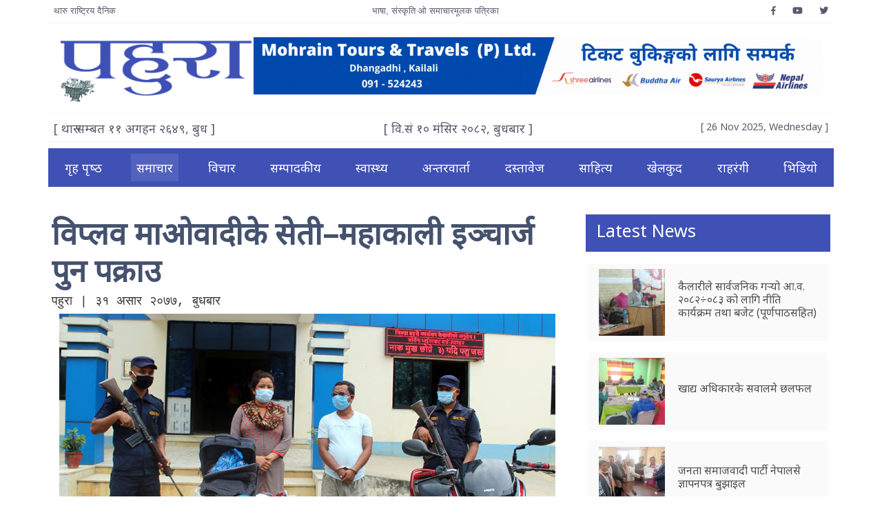

--- FILE ---
content_type: text/html; charset=UTF-8
request_url: https://pahura.com/2020/07/7676/
body_size: 12624
content:
 
<!DOCTYPE html>
<html lang="en-US">

<head>
    <!-- Required meta tags always come first -->
    <meta charset="UTF-8">
    <meta name="viewport" content="width=device-width, initial-scale=1, shrink-to-fit=no">
    <meta http-equiv="x-ua-compatible" content="ie=edge">
	<meta name="google-site-verification" content="MQEGLQZhB1FzqlKIuw4klx4thterwT9738d2X4MDURw" />
    <title>
        Pahura Daily |
        विप्लव माओवादीके सेती–महाकाली इञ्चार्ज पुन पक्राउ - Pahura Daily    </title>
    <meta name='robots' content='index, follow, max-image-preview:large, max-snippet:-1, max-video-preview:-1' />
	<style>img:is([sizes="auto" i], [sizes^="auto," i]) { contain-intrinsic-size: 3000px 1500px }</style>
	
<!-- Social Warfare v4.5.6 https://warfareplugins.com - BEGINNING OF OUTPUT -->
<style>
	@font-face {
		font-family: "sw-icon-font";
		src:url("https://pahura.com/wp-content/plugins/social-warfare/assets/fonts/sw-icon-font.eot?ver=4.5.6");
		src:url("https://pahura.com/wp-content/plugins/social-warfare/assets/fonts/sw-icon-font.eot?ver=4.5.6#iefix") format("embedded-opentype"),
		url("https://pahura.com/wp-content/plugins/social-warfare/assets/fonts/sw-icon-font.woff?ver=4.5.6") format("woff"),
		url("https://pahura.com/wp-content/plugins/social-warfare/assets/fonts/sw-icon-font.ttf?ver=4.5.6") format("truetype"),
		url("https://pahura.com/wp-content/plugins/social-warfare/assets/fonts/sw-icon-font.svg?ver=4.5.6#1445203416") format("svg");
		font-weight: normal;
		font-style: normal;
		font-display:block;
	}
</style>
<!-- Social Warfare v4.5.6 https://warfareplugins.com - END OF OUTPUT -->


	<!-- This site is optimized with the Yoast SEO plugin v26.4 - https://yoast.com/wordpress/plugins/seo/ -->
	<link rel="canonical" href="https://pahura.com/2020/07/7676/" />
	<meta property="og:locale" content="en_US" />
	<meta property="og:type" content="article" />
	<meta property="og:title" content="विप्लव माओवादीके सेती–महाकाली इञ्चार्ज पुन पक्राउ - Pahura Daily" />
	<meta property="og:description" content="पहुरा समाचारदाताधनगढी, ३१ असार । विप्लव नेतृत्वके नेपाल कम्युनिष्ट पार्टीके सेती–महाकाली इञ्चार्ज ओमप्रकाश पुन पक्राउ परल बाटै । पार्टीके एक विद्यार्थी नेताके अनुसार पुनहे धनगढी अनसपाससे प्रहरी पक्राउ करल हो । विद्यार्थी नेताके अनुसार पुनहे प्रहरी कुछ दिनसे पिछा करटेहे । पुनसंगे अनेम संघके नेतृ पुर्णिमा धामी फेन पक्राउ परल बिप्लव निकट विद्यार्थी नेता जानकारी [&hellip;]" />
	<meta property="og:url" content="https://pahura.com/2020/07/7676/" />
	<meta property="og:site_name" content="Pahura Daily" />
	<meta property="article:publisher" content="https://www.facebook.com/Pahura-Tharu-Daily-%e0%a4%aa%e0%a4%b9%e0%a5%81%e0%a4%b0%e0%a4%be-%e0%a4%a5%e0%a4%be%e0%a4%b0%e0%a5%81-%e0%a4%a6%e0%a5%88%e0%a4%a8%e0%a4%bf%e0%a4%95-662007364274223/" />
	<meta property="article:published_time" content="2020-07-15T06:00:22+00:00" />
	<meta property="article:modified_time" content="2020-07-15T06:35:11+00:00" />
	<meta property="og:image" content="https://pahura.com/wp-content/uploads/2020/07/Umprakash-pun.jpg" />
	<meta property="og:image:width" content="720" />
	<meta property="og:image:height" content="396" />
	<meta property="og:image:type" content="image/jpeg" />
	<meta name="author" content="पहुरा" />
	<meta name="twitter:card" content="summary_large_image" />
	<meta name="twitter:label1" content="Written by" />
	<meta name="twitter:data1" content="पहुरा" />
	<script type="application/ld+json" class="yoast-schema-graph">{"@context":"https://schema.org","@graph":[{"@type":"Article","@id":"https://pahura.com/2020/07/7676/#article","isPartOf":{"@id":"https://pahura.com/2020/07/7676/"},"author":{"name":"पहुरा","@id":"https://pahura.com/#/schema/person/4a18b5d46b8e771f94a560d828fae245"},"headline":"विप्लव माओवादीके सेती–महाकाली इञ्चार्ज पुन पक्राउ","datePublished":"2020-07-15T06:00:22+00:00","dateModified":"2020-07-15T06:35:11+00:00","mainEntityOfPage":{"@id":"https://pahura.com/2020/07/7676/"},"wordCount":0,"commentCount":0,"publisher":{"@id":"https://pahura.com/#organization"},"image":{"@id":"https://pahura.com/2020/07/7676/#primaryimage"},"thumbnailUrl":"https://pahura.com/wp-content/uploads/2020/07/Umprakash-pun.jpg","articleSection":["Featured","समाचार"],"inLanguage":"en-US","potentialAction":[{"@type":"CommentAction","name":"Comment","target":["https://pahura.com/2020/07/7676/#respond"]}]},{"@type":"WebPage","@id":"https://pahura.com/2020/07/7676/","url":"https://pahura.com/2020/07/7676/","name":"विप्लव माओवादीके सेती–महाकाली इञ्चार्ज पुन पक्राउ - Pahura Daily","isPartOf":{"@id":"https://pahura.com/#website"},"primaryImageOfPage":{"@id":"https://pahura.com/2020/07/7676/#primaryimage"},"image":{"@id":"https://pahura.com/2020/07/7676/#primaryimage"},"thumbnailUrl":"https://pahura.com/wp-content/uploads/2020/07/Umprakash-pun.jpg","datePublished":"2020-07-15T06:00:22+00:00","dateModified":"2020-07-15T06:35:11+00:00","breadcrumb":{"@id":"https://pahura.com/2020/07/7676/#breadcrumb"},"inLanguage":"en-US","potentialAction":[{"@type":"ReadAction","target":["https://pahura.com/2020/07/7676/"]}]},{"@type":"ImageObject","inLanguage":"en-US","@id":"https://pahura.com/2020/07/7676/#primaryimage","url":"https://pahura.com/wp-content/uploads/2020/07/Umprakash-pun.jpg","contentUrl":"https://pahura.com/wp-content/uploads/2020/07/Umprakash-pun.jpg","width":720,"height":396},{"@type":"BreadcrumbList","@id":"https://pahura.com/2020/07/7676/#breadcrumb","itemListElement":[{"@type":"ListItem","position":1,"name":"Home","item":"https://pahura.com/"},{"@type":"ListItem","position":2,"name":"विप्लव माओवादीके सेती–महाकाली इञ्चार्ज पुन पक्राउ"}]},{"@type":"WebSite","@id":"https://pahura.com/#website","url":"https://pahura.com/","name":"Pahura Daily","description":"थारु भाषाके अनलाइन","publisher":{"@id":"https://pahura.com/#organization"},"potentialAction":[{"@type":"SearchAction","target":{"@type":"EntryPoint","urlTemplate":"https://pahura.com/?s={search_term_string}"},"query-input":{"@type":"PropertyValueSpecification","valueRequired":true,"valueName":"search_term_string"}}],"inLanguage":"en-US"},{"@type":"Organization","@id":"https://pahura.com/#organization","name":"Pahura","url":"https://pahura.com/","logo":{"@type":"ImageObject","inLanguage":"en-US","@id":"https://pahura.com/#/schema/logo/image/","url":"https://pahura.com/wp-content/uploads/2020/03/pahura-logo-transparent.png","contentUrl":"https://pahura.com/wp-content/uploads/2020/03/pahura-logo-transparent.png","width":1000,"height":354,"caption":"Pahura"},"image":{"@id":"https://pahura.com/#/schema/logo/image/"},"sameAs":["https://www.facebook.com/Pahura-Tharu-Daily-पहुरा-थारु-दैनिक-662007364274223/"]},{"@type":"Person","@id":"https://pahura.com/#/schema/person/4a18b5d46b8e771f94a560d828fae245","name":"पहुरा","image":{"@type":"ImageObject","inLanguage":"en-US","@id":"https://pahura.com/#/schema/person/image/","url":"https://secure.gravatar.com/avatar/62ceea25ffecfb12d29c3736eaf4011e235fa6c0d9e48cff50643df51d25cac4?s=96&d=mm&r=g","contentUrl":"https://secure.gravatar.com/avatar/62ceea25ffecfb12d29c3736eaf4011e235fa6c0d9e48cff50643df51d25cac4?s=96&d=mm&r=g","caption":"पहुरा"},"url":"https://pahura.com/author/prem/"}]}</script>
	<!-- / Yoast SEO plugin. -->


<link rel='dns-prefetch' href='//use.fontawesome.com' />
<link rel='dns-prefetch' href='//fonts.googleapis.com' />
<link rel='dns-prefetch' href='//www.googletagmanager.com' />
<link rel="alternate" type="application/rss+xml" title="Pahura Daily &raquo; विप्लव माओवादीके सेती–महाकाली इञ्चार्ज पुन पक्राउ Comments Feed" href="https://pahura.com/2020/07/7676/feed/" />

	<meta property="og:url" content="https://pahura.com/2020/07/7676/"/>
	<meta property="og:title" content="विप्लव माओवादीके सेती–महाकाली इञ्चार्ज पुन पक्राउ" />
	<meta property="og:type" content="news" />
	<meta property="og:site_name" content="Pahura Daily" />
	<meta property="fb:admin" content="" />
	<meta property="fb:app_id" content="742001506336655" />
	<!-- <meta property="og:image" content="" /> -->
	<script type="text/javascript">
/* <![CDATA[ */
window._wpemojiSettings = {"baseUrl":"https:\/\/s.w.org\/images\/core\/emoji\/16.0.1\/72x72\/","ext":".png","svgUrl":"https:\/\/s.w.org\/images\/core\/emoji\/16.0.1\/svg\/","svgExt":".svg","source":{"concatemoji":"https:\/\/pahura.com\/wp-includes\/js\/wp-emoji-release.min.js?ver=6.8.3"}};
/*! This file is auto-generated */
!function(s,n){var o,i,e;function c(e){try{var t={supportTests:e,timestamp:(new Date).valueOf()};sessionStorage.setItem(o,JSON.stringify(t))}catch(e){}}function p(e,t,n){e.clearRect(0,0,e.canvas.width,e.canvas.height),e.fillText(t,0,0);var t=new Uint32Array(e.getImageData(0,0,e.canvas.width,e.canvas.height).data),a=(e.clearRect(0,0,e.canvas.width,e.canvas.height),e.fillText(n,0,0),new Uint32Array(e.getImageData(0,0,e.canvas.width,e.canvas.height).data));return t.every(function(e,t){return e===a[t]})}function u(e,t){e.clearRect(0,0,e.canvas.width,e.canvas.height),e.fillText(t,0,0);for(var n=e.getImageData(16,16,1,1),a=0;a<n.data.length;a++)if(0!==n.data[a])return!1;return!0}function f(e,t,n,a){switch(t){case"flag":return n(e,"\ud83c\udff3\ufe0f\u200d\u26a7\ufe0f","\ud83c\udff3\ufe0f\u200b\u26a7\ufe0f")?!1:!n(e,"\ud83c\udde8\ud83c\uddf6","\ud83c\udde8\u200b\ud83c\uddf6")&&!n(e,"\ud83c\udff4\udb40\udc67\udb40\udc62\udb40\udc65\udb40\udc6e\udb40\udc67\udb40\udc7f","\ud83c\udff4\u200b\udb40\udc67\u200b\udb40\udc62\u200b\udb40\udc65\u200b\udb40\udc6e\u200b\udb40\udc67\u200b\udb40\udc7f");case"emoji":return!a(e,"\ud83e\udedf")}return!1}function g(e,t,n,a){var r="undefined"!=typeof WorkerGlobalScope&&self instanceof WorkerGlobalScope?new OffscreenCanvas(300,150):s.createElement("canvas"),o=r.getContext("2d",{willReadFrequently:!0}),i=(o.textBaseline="top",o.font="600 32px Arial",{});return e.forEach(function(e){i[e]=t(o,e,n,a)}),i}function t(e){var t=s.createElement("script");t.src=e,t.defer=!0,s.head.appendChild(t)}"undefined"!=typeof Promise&&(o="wpEmojiSettingsSupports",i=["flag","emoji"],n.supports={everything:!0,everythingExceptFlag:!0},e=new Promise(function(e){s.addEventListener("DOMContentLoaded",e,{once:!0})}),new Promise(function(t){var n=function(){try{var e=JSON.parse(sessionStorage.getItem(o));if("object"==typeof e&&"number"==typeof e.timestamp&&(new Date).valueOf()<e.timestamp+604800&&"object"==typeof e.supportTests)return e.supportTests}catch(e){}return null}();if(!n){if("undefined"!=typeof Worker&&"undefined"!=typeof OffscreenCanvas&&"undefined"!=typeof URL&&URL.createObjectURL&&"undefined"!=typeof Blob)try{var e="postMessage("+g.toString()+"("+[JSON.stringify(i),f.toString(),p.toString(),u.toString()].join(",")+"));",a=new Blob([e],{type:"text/javascript"}),r=new Worker(URL.createObjectURL(a),{name:"wpTestEmojiSupports"});return void(r.onmessage=function(e){c(n=e.data),r.terminate(),t(n)})}catch(e){}c(n=g(i,f,p,u))}t(n)}).then(function(e){for(var t in e)n.supports[t]=e[t],n.supports.everything=n.supports.everything&&n.supports[t],"flag"!==t&&(n.supports.everythingExceptFlag=n.supports.everythingExceptFlag&&n.supports[t]);n.supports.everythingExceptFlag=n.supports.everythingExceptFlag&&!n.supports.flag,n.DOMReady=!1,n.readyCallback=function(){n.DOMReady=!0}}).then(function(){return e}).then(function(){var e;n.supports.everything||(n.readyCallback(),(e=n.source||{}).concatemoji?t(e.concatemoji):e.wpemoji&&e.twemoji&&(t(e.twemoji),t(e.wpemoji)))}))}((window,document),window._wpemojiSettings);
/* ]]> */
</script>
<link rel='stylesheet' id='social-warfare-block-css-css' href='https://pahura.com/wp-content/plugins/social-warfare/assets/js/post-editor/dist/blocks.style.build.css?ver=6.8.3' type='text/css' media='all' />
<style id='wp-emoji-styles-inline-css' type='text/css'>

	img.wp-smiley, img.emoji {
		display: inline !important;
		border: none !important;
		box-shadow: none !important;
		height: 1em !important;
		width: 1em !important;
		margin: 0 0.07em !important;
		vertical-align: -0.1em !important;
		background: none !important;
		padding: 0 !important;
	}
</style>
<link rel='stylesheet' id='wp-block-library-css' href='https://pahura.com/wp-includes/css/dist/block-library/style.min.css?ver=6.8.3' type='text/css' media='all' />
<style id='classic-theme-styles-inline-css' type='text/css'>
/*! This file is auto-generated */
.wp-block-button__link{color:#fff;background-color:#32373c;border-radius:9999px;box-shadow:none;text-decoration:none;padding:calc(.667em + 2px) calc(1.333em + 2px);font-size:1.125em}.wp-block-file__button{background:#32373c;color:#fff;text-decoration:none}
</style>
<style id='global-styles-inline-css' type='text/css'>
:root{--wp--preset--aspect-ratio--square: 1;--wp--preset--aspect-ratio--4-3: 4/3;--wp--preset--aspect-ratio--3-4: 3/4;--wp--preset--aspect-ratio--3-2: 3/2;--wp--preset--aspect-ratio--2-3: 2/3;--wp--preset--aspect-ratio--16-9: 16/9;--wp--preset--aspect-ratio--9-16: 9/16;--wp--preset--color--black: #000000;--wp--preset--color--cyan-bluish-gray: #abb8c3;--wp--preset--color--white: #ffffff;--wp--preset--color--pale-pink: #f78da7;--wp--preset--color--vivid-red: #cf2e2e;--wp--preset--color--luminous-vivid-orange: #ff6900;--wp--preset--color--luminous-vivid-amber: #fcb900;--wp--preset--color--light-green-cyan: #7bdcb5;--wp--preset--color--vivid-green-cyan: #00d084;--wp--preset--color--pale-cyan-blue: #8ed1fc;--wp--preset--color--vivid-cyan-blue: #0693e3;--wp--preset--color--vivid-purple: #9b51e0;--wp--preset--gradient--vivid-cyan-blue-to-vivid-purple: linear-gradient(135deg,rgba(6,147,227,1) 0%,rgb(155,81,224) 100%);--wp--preset--gradient--light-green-cyan-to-vivid-green-cyan: linear-gradient(135deg,rgb(122,220,180) 0%,rgb(0,208,130) 100%);--wp--preset--gradient--luminous-vivid-amber-to-luminous-vivid-orange: linear-gradient(135deg,rgba(252,185,0,1) 0%,rgba(255,105,0,1) 100%);--wp--preset--gradient--luminous-vivid-orange-to-vivid-red: linear-gradient(135deg,rgba(255,105,0,1) 0%,rgb(207,46,46) 100%);--wp--preset--gradient--very-light-gray-to-cyan-bluish-gray: linear-gradient(135deg,rgb(238,238,238) 0%,rgb(169,184,195) 100%);--wp--preset--gradient--cool-to-warm-spectrum: linear-gradient(135deg,rgb(74,234,220) 0%,rgb(151,120,209) 20%,rgb(207,42,186) 40%,rgb(238,44,130) 60%,rgb(251,105,98) 80%,rgb(254,248,76) 100%);--wp--preset--gradient--blush-light-purple: linear-gradient(135deg,rgb(255,206,236) 0%,rgb(152,150,240) 100%);--wp--preset--gradient--blush-bordeaux: linear-gradient(135deg,rgb(254,205,165) 0%,rgb(254,45,45) 50%,rgb(107,0,62) 100%);--wp--preset--gradient--luminous-dusk: linear-gradient(135deg,rgb(255,203,112) 0%,rgb(199,81,192) 50%,rgb(65,88,208) 100%);--wp--preset--gradient--pale-ocean: linear-gradient(135deg,rgb(255,245,203) 0%,rgb(182,227,212) 50%,rgb(51,167,181) 100%);--wp--preset--gradient--electric-grass: linear-gradient(135deg,rgb(202,248,128) 0%,rgb(113,206,126) 100%);--wp--preset--gradient--midnight: linear-gradient(135deg,rgb(2,3,129) 0%,rgb(40,116,252) 100%);--wp--preset--font-size--small: 13px;--wp--preset--font-size--medium: 20px;--wp--preset--font-size--large: 36px;--wp--preset--font-size--x-large: 42px;--wp--preset--spacing--20: 0.44rem;--wp--preset--spacing--30: 0.67rem;--wp--preset--spacing--40: 1rem;--wp--preset--spacing--50: 1.5rem;--wp--preset--spacing--60: 2.25rem;--wp--preset--spacing--70: 3.38rem;--wp--preset--spacing--80: 5.06rem;--wp--preset--shadow--natural: 6px 6px 9px rgba(0, 0, 0, 0.2);--wp--preset--shadow--deep: 12px 12px 50px rgba(0, 0, 0, 0.4);--wp--preset--shadow--sharp: 6px 6px 0px rgba(0, 0, 0, 0.2);--wp--preset--shadow--outlined: 6px 6px 0px -3px rgba(255, 255, 255, 1), 6px 6px rgba(0, 0, 0, 1);--wp--preset--shadow--crisp: 6px 6px 0px rgba(0, 0, 0, 1);}:where(.is-layout-flex){gap: 0.5em;}:where(.is-layout-grid){gap: 0.5em;}body .is-layout-flex{display: flex;}.is-layout-flex{flex-wrap: wrap;align-items: center;}.is-layout-flex > :is(*, div){margin: 0;}body .is-layout-grid{display: grid;}.is-layout-grid > :is(*, div){margin: 0;}:where(.wp-block-columns.is-layout-flex){gap: 2em;}:where(.wp-block-columns.is-layout-grid){gap: 2em;}:where(.wp-block-post-template.is-layout-flex){gap: 1.25em;}:where(.wp-block-post-template.is-layout-grid){gap: 1.25em;}.has-black-color{color: var(--wp--preset--color--black) !important;}.has-cyan-bluish-gray-color{color: var(--wp--preset--color--cyan-bluish-gray) !important;}.has-white-color{color: var(--wp--preset--color--white) !important;}.has-pale-pink-color{color: var(--wp--preset--color--pale-pink) !important;}.has-vivid-red-color{color: var(--wp--preset--color--vivid-red) !important;}.has-luminous-vivid-orange-color{color: var(--wp--preset--color--luminous-vivid-orange) !important;}.has-luminous-vivid-amber-color{color: var(--wp--preset--color--luminous-vivid-amber) !important;}.has-light-green-cyan-color{color: var(--wp--preset--color--light-green-cyan) !important;}.has-vivid-green-cyan-color{color: var(--wp--preset--color--vivid-green-cyan) !important;}.has-pale-cyan-blue-color{color: var(--wp--preset--color--pale-cyan-blue) !important;}.has-vivid-cyan-blue-color{color: var(--wp--preset--color--vivid-cyan-blue) !important;}.has-vivid-purple-color{color: var(--wp--preset--color--vivid-purple) !important;}.has-black-background-color{background-color: var(--wp--preset--color--black) !important;}.has-cyan-bluish-gray-background-color{background-color: var(--wp--preset--color--cyan-bluish-gray) !important;}.has-white-background-color{background-color: var(--wp--preset--color--white) !important;}.has-pale-pink-background-color{background-color: var(--wp--preset--color--pale-pink) !important;}.has-vivid-red-background-color{background-color: var(--wp--preset--color--vivid-red) !important;}.has-luminous-vivid-orange-background-color{background-color: var(--wp--preset--color--luminous-vivid-orange) !important;}.has-luminous-vivid-amber-background-color{background-color: var(--wp--preset--color--luminous-vivid-amber) !important;}.has-light-green-cyan-background-color{background-color: var(--wp--preset--color--light-green-cyan) !important;}.has-vivid-green-cyan-background-color{background-color: var(--wp--preset--color--vivid-green-cyan) !important;}.has-pale-cyan-blue-background-color{background-color: var(--wp--preset--color--pale-cyan-blue) !important;}.has-vivid-cyan-blue-background-color{background-color: var(--wp--preset--color--vivid-cyan-blue) !important;}.has-vivid-purple-background-color{background-color: var(--wp--preset--color--vivid-purple) !important;}.has-black-border-color{border-color: var(--wp--preset--color--black) !important;}.has-cyan-bluish-gray-border-color{border-color: var(--wp--preset--color--cyan-bluish-gray) !important;}.has-white-border-color{border-color: var(--wp--preset--color--white) !important;}.has-pale-pink-border-color{border-color: var(--wp--preset--color--pale-pink) !important;}.has-vivid-red-border-color{border-color: var(--wp--preset--color--vivid-red) !important;}.has-luminous-vivid-orange-border-color{border-color: var(--wp--preset--color--luminous-vivid-orange) !important;}.has-luminous-vivid-amber-border-color{border-color: var(--wp--preset--color--luminous-vivid-amber) !important;}.has-light-green-cyan-border-color{border-color: var(--wp--preset--color--light-green-cyan) !important;}.has-vivid-green-cyan-border-color{border-color: var(--wp--preset--color--vivid-green-cyan) !important;}.has-pale-cyan-blue-border-color{border-color: var(--wp--preset--color--pale-cyan-blue) !important;}.has-vivid-cyan-blue-border-color{border-color: var(--wp--preset--color--vivid-cyan-blue) !important;}.has-vivid-purple-border-color{border-color: var(--wp--preset--color--vivid-purple) !important;}.has-vivid-cyan-blue-to-vivid-purple-gradient-background{background: var(--wp--preset--gradient--vivid-cyan-blue-to-vivid-purple) !important;}.has-light-green-cyan-to-vivid-green-cyan-gradient-background{background: var(--wp--preset--gradient--light-green-cyan-to-vivid-green-cyan) !important;}.has-luminous-vivid-amber-to-luminous-vivid-orange-gradient-background{background: var(--wp--preset--gradient--luminous-vivid-amber-to-luminous-vivid-orange) !important;}.has-luminous-vivid-orange-to-vivid-red-gradient-background{background: var(--wp--preset--gradient--luminous-vivid-orange-to-vivid-red) !important;}.has-very-light-gray-to-cyan-bluish-gray-gradient-background{background: var(--wp--preset--gradient--very-light-gray-to-cyan-bluish-gray) !important;}.has-cool-to-warm-spectrum-gradient-background{background: var(--wp--preset--gradient--cool-to-warm-spectrum) !important;}.has-blush-light-purple-gradient-background{background: var(--wp--preset--gradient--blush-light-purple) !important;}.has-blush-bordeaux-gradient-background{background: var(--wp--preset--gradient--blush-bordeaux) !important;}.has-luminous-dusk-gradient-background{background: var(--wp--preset--gradient--luminous-dusk) !important;}.has-pale-ocean-gradient-background{background: var(--wp--preset--gradient--pale-ocean) !important;}.has-electric-grass-gradient-background{background: var(--wp--preset--gradient--electric-grass) !important;}.has-midnight-gradient-background{background: var(--wp--preset--gradient--midnight) !important;}.has-small-font-size{font-size: var(--wp--preset--font-size--small) !important;}.has-medium-font-size{font-size: var(--wp--preset--font-size--medium) !important;}.has-large-font-size{font-size: var(--wp--preset--font-size--large) !important;}.has-x-large-font-size{font-size: var(--wp--preset--font-size--x-large) !important;}
:where(.wp-block-post-template.is-layout-flex){gap: 1.25em;}:where(.wp-block-post-template.is-layout-grid){gap: 1.25em;}
:where(.wp-block-columns.is-layout-flex){gap: 2em;}:where(.wp-block-columns.is-layout-grid){gap: 2em;}
:root :where(.wp-block-pullquote){font-size: 1.5em;line-height: 1.6;}
</style>
<link rel='stylesheet' id='social_warfare-css' href='https://pahura.com/wp-content/plugins/social-warfare/assets/css/style.min.css?ver=4.5.6' type='text/css' media='all' />
<link rel='stylesheet' id='Font_Awesome-css' href='https://use.fontawesome.com/releases/v5.6.1/css/all.css?ver=6.8.3' type='text/css' media='all' />
<link rel='stylesheet' id='Bootstrap_css-css' href='https://pahura.com/wp-content/themes/pahura-1/mdb/css/bootstrap.min.css?ver=6.8.3' type='text/css' media='all' />
<link rel='stylesheet' id='MDB-css' href='https://pahura.com/wp-content/themes/pahura-1/mdb/css/mdb.min.css?ver=6.8.3' type='text/css' media='all' />
<link rel='stylesheet' id='Style-css' href='https://pahura.com/wp-content/themes/pahura-1/css/style.min.css?ver=6.2.1' type='text/css' media='all' />
<link rel='stylesheet' id='Noto_Sans_font-css' href='https://fonts.googleapis.com/css?family=Noto+Sans&#038;display=swap&#038;ver=6.8.3' type='text/css' media='all' />
<link rel='stylesheet' id='Homepage_Style-css' href='https://pahura.com/wp-content/themes/pahura-1/css/homepage.css?ver=6.8.3' type='text/css' media='all' />
<script type="text/javascript" src="https://pahura.com/wp-includes/js/jquery/jquery.min.js?ver=3.7.1" id="jquery-core-js"></script>
<script type="text/javascript" src="https://pahura.com/wp-includes/js/jquery/jquery-migrate.min.js?ver=3.4.1" id="jquery-migrate-js"></script>
<link rel="https://api.w.org/" href="https://pahura.com/wp-json/" /><link rel="alternate" title="JSON" type="application/json" href="https://pahura.com/wp-json/wp/v2/posts/7676" /><link rel="EditURI" type="application/rsd+xml" title="RSD" href="https://pahura.com/xmlrpc.php?rsd" />
<meta name="generator" content="WordPress 6.8.3" />
<link rel='shortlink' href='https://pahura.com/?p=7676' />
<link rel="alternate" title="oEmbed (JSON)" type="application/json+oembed" href="https://pahura.com/wp-json/oembed/1.0/embed?url=https%3A%2F%2Fpahura.com%2F2020%2F07%2F7676%2F" />
<link rel="alternate" title="oEmbed (XML)" type="text/xml+oembed" href="https://pahura.com/wp-json/oembed/1.0/embed?url=https%3A%2F%2Fpahura.com%2F2020%2F07%2F7676%2F&#038;format=xml" />
<meta name="generator" content="Site Kit by Google 1.166.0" /><link rel="icon" href="https://pahura.com/wp-content/uploads/2020/03/cropped-pahura-logo-32x32.png" sizes="32x32" />
<link rel="icon" href="https://pahura.com/wp-content/uploads/2020/03/cropped-pahura-logo-192x192.png" sizes="192x192" />
<link rel="apple-touch-icon" href="https://pahura.com/wp-content/uploads/2020/03/cropped-pahura-logo-180x180.png" />
<meta name="msapplication-TileImage" content="https://pahura.com/wp-content/uploads/2020/03/cropped-pahura-logo-270x270.png" />
</head>

<body class="white">
        <!-- Topbar -->
    <div id="topbar" class="container mx-auto text-xs p-2 font-medium">
        <div class="d-flex justify-content-between">
            <div>
                थारु राष्ट्रिय दैनिक
            </div>
            <div>
               भाषा, संस्कृति ओ समाचारमूलक पत्रिका
           </div>
           <div class="d-flex">
                            <div class="ml-4">
                    <a href="https://www.facebook.com"><i class="fab fa-facebook-f"></i></a>
                </div>
                                        <div class="ml-4">
                    <a href="https://www.youtube.com"><i class="fab fa-youtube"></i></a>
                </div>
                                        <div class="ml-4">
                    <a href="https://www.twitter.com"><i class="fab fa-twitter"></i></a>
                </div>
                    </div>
    </div>
</div>

<div class="container py-3">
    <div class="d-block d-md-flex">
                    <a href="https://pahura.com">
                <img src="https://pahura.com/wp-content/uploads/2025/11/pahura-logo-transparent-300x106-1.png" alt="" style="height: 100px;">
            </a>
        
        <!-- Header Ad -->
                    <div class="ml-auto align-self-center mt-3 mt-md-0" style="max-height: 90px;">
                <div class="header-ad">
<figure class="wp-block-image size-large"><img decoding="async" src="https://pahura.com/wp-content/uploads/2023/03/mohrain-tours-and-travelsads-1.gif" alt=""/></figure>
</div>            </div>
                <!-- End of Header Ad -->
    </div>
</div>

<div class="container date-container mb-2 p-2">
    <div class="d-flex justify-content-between">
        <div class="d-none d-md-block">[ थारु सम्बत ११ अगहन २६४९, बुध ]</div>
        <div>[ वि.सं &#2407;&#2406; मंसिर &#2408;&#2406;&#2414;&#2408;, बुधबार ]</div>
        <div class="small english-date">[ 26 Nov 2025, Wednesday ]</div>
    </div>
</div>

<!--Navbar-->
<nav class="navbar container navbar-expand-lg navbar-dark indigo z-depth-0">
    <button class="navbar-toggler" type="button" data-toggle="collapse" data-target="#navbarMenu"aria-controls="navbarMenu" aria-expanded="false" aria-label="Toggle navigation">
        <span class="navbar-toggler-icon"></span>
    </button>
    <div id="navbarMenu" class="collapse navbar-collapse"><ul id="menu-primary-menu" class="navbar-nav w-100 d-flex justify-content-between"><li itemscope="itemscope" itemtype="https://www.schema.org/SiteNavigationElement" id="menu-item-6316" class="menu-item menu-item-type-post_type menu-item-object-page menu-item-6316 nav-item"><a title="गृह पृष्‍ठ" href="https://pahura.com/home/" class="nav-link">गृह पृष्‍ठ</a></li>
<li itemscope="itemscope" itemtype="https://www.schema.org/SiteNavigationElement" id="menu-item-6195" class="menu-item menu-item-type-taxonomy menu-item-object-category current-post-ancestor current-menu-parent current-post-parent active menu-item-6195 nav-item"><a title="समाचार" href="https://pahura.com/category/%e0%a4%b8%e0%a4%ae%e0%a4%be%e0%a4%9a%e0%a4%be%e0%a4%b0/" class="nav-link">समाचार</a></li>
<li itemscope="itemscope" itemtype="https://www.schema.org/SiteNavigationElement" id="menu-item-6333" class="menu-item menu-item-type-taxonomy menu-item-object-category menu-item-6333 nav-item"><a title="विचार" href="https://pahura.com/category/%e0%a4%b5%e0%a4%bf%e0%a4%9a%e0%a4%be%e0%a4%b0/" class="nav-link">विचार</a></li>
<li itemscope="itemscope" itemtype="https://www.schema.org/SiteNavigationElement" id="menu-item-6334" class="menu-item menu-item-type-taxonomy menu-item-object-category menu-item-6334 nav-item"><a title="सम्पादकीय" href="https://pahura.com/category/%e0%a4%b8%e0%a4%ae%e0%a5%8d%e0%a4%aa%e0%a4%be%e0%a4%a6%e0%a4%95%e0%a5%80%e0%a4%af/" class="nav-link">सम्पादकीय</a></li>
<li itemscope="itemscope" itemtype="https://www.schema.org/SiteNavigationElement" id="menu-item-6197" class="menu-item menu-item-type-taxonomy menu-item-object-category menu-item-6197 nav-item"><a title="स्वास्थ्य" href="https://pahura.com/category/%e0%a4%b8%e0%a5%8d%e0%a4%b5%e0%a4%be%e0%a4%b8%e0%a5%8d%e0%a4%a5%e0%a5%8d%e0%a4%af/" class="nav-link">स्वास्थ्य</a></li>
<li itemscope="itemscope" itemtype="https://www.schema.org/SiteNavigationElement" id="menu-item-6331" class="menu-item menu-item-type-taxonomy menu-item-object-category menu-item-6331 nav-item"><a title="अन्तरवार्ता" href="https://pahura.com/category/%e0%a4%85%e0%a4%a8%e0%a5%8d%e0%a4%a4%e0%a4%b0%e0%a4%b5%e0%a4%be%e0%a4%b0%e0%a5%8d%e0%a4%a4%e0%a4%be/" class="nav-link">अन्तरवार्ता</a></li>
<li itemscope="itemscope" itemtype="https://www.schema.org/SiteNavigationElement" id="menu-item-6189" class="menu-item menu-item-type-taxonomy menu-item-object-category menu-item-6189 nav-item"><a title="दस्तावेज" href="https://pahura.com/category/%e0%a4%a6%e0%a4%b8%e0%a5%8d%e0%a4%a4%e0%a4%be%e0%a4%b5%e0%a5%87%e0%a4%9c/" class="nav-link">दस्तावेज</a></li>
<li itemscope="itemscope" itemtype="https://www.schema.org/SiteNavigationElement" id="menu-item-6196" class="menu-item menu-item-type-taxonomy menu-item-object-category menu-item-6196 nav-item"><a title="साहित्य" href="https://pahura.com/category/%e0%a4%b8%e0%a4%be%e0%a4%b9%e0%a4%bf%e0%a4%a4%e0%a5%8d%e0%a4%af/" class="nav-link">साहित्य</a></li>
<li itemscope="itemscope" itemtype="https://www.schema.org/SiteNavigationElement" id="menu-item-6357" class="menu-item menu-item-type-taxonomy menu-item-object-category menu-item-6357 nav-item"><a title="खेलकुद" href="https://pahura.com/category/%e0%a4%96%e0%a5%87%e0%a4%b2%e0%a4%95%e0%a5%81%e0%a4%a6/" class="nav-link">खेलकुद</a></li>
<li itemscope="itemscope" itemtype="https://www.schema.org/SiteNavigationElement" id="menu-item-6194" class="menu-item menu-item-type-taxonomy menu-item-object-category menu-item-6194 nav-item"><a title="राहरंगी" href="https://pahura.com/category/%e0%a4%b0%e0%a4%be%e0%a4%b9%e0%a4%b0%e0%a4%82%e0%a4%97%e0%a5%80/" class="nav-link">राहरंगी</a></li>
<li itemscope="itemscope" itemtype="https://www.schema.org/SiteNavigationElement" id="menu-item-6310" class="menu-item menu-item-type-post_type menu-item-object-page menu-item-6310 nav-item"><a title="भिडियो" href="https://pahura.com/videos/" class="nav-link">भिडियो</a></li>
</ul></div></nav>
<!--/.Navbar-->

<div class="my-4"></div>

<!-- Below Header Ad -->
<!-- End of Below Header Ad -->

<div id="fb-root"></div>

    <script async defer crossorigin="anonymous"
    src="https://connect.facebook.net/en_US/sdk.js#xfbml=1&version=v5.0&appId=742001506336655&autoLogAppEvents=1">
</script>

<div class="container px-md-1">
	<div class="row">
		<div class="col-md-8 p-3">
											<article>
										<h1 class="h1-responsive mdb-color-text font-weight-bolder">विप्लव माओवादीके सेती–महाकाली इञ्चार्ज पुन पक्राउ</h1>
					<div class="text-monospace mb-2">
						पहुरा |
						&#2409;&#2407; असार &#2408;&#2406;&#2413;&#2413;, बुधबार											</div>

					<div>
											</div>

											<div class="text-center mb-4">
							<img class="img-fluid" src="https://pahura.com/wp-content/uploads/2020/07/Umprakash-pun.jpg" alt="विप्लव माओवादीके सेती–महाकाली इञ्चार्ज पुन पक्राउ">
						</div>
					
					<div class="text-justify">
						<div class="swp_social_panel swp_horizontal_panel swp_flat_fresh  swp_default_full_color swp_individual_full_color swp_other_full_color scale-100  scale-" data-min-width="1100" data-float-color="#ffffff" data-float="none" data-float-mobile="none" data-transition="slide" data-post-id="7676" ><div class="nc_tweetContainer swp_share_button swp_facebook" data-network="facebook"><a class="nc_tweet swp_share_link" rel="nofollow noreferrer noopener" target="_blank" href="https://www.facebook.com/share.php?u=https%3A%2F%2Fpahura.com%2F2020%2F07%2F7676%2F" data-link="https://www.facebook.com/share.php?u=https%3A%2F%2Fpahura.com%2F2020%2F07%2F7676%2F"><span class="swp_count swp_hide"><span class="iconFiller"><span class="spaceManWilly"><i class="sw swp_facebook_icon"></i><span class="swp_share">Share</span></span></span></span></a></div><div class="nc_tweetContainer swp_share_button swp_twitter" data-network="twitter"><a class="nc_tweet swp_share_link" rel="nofollow noreferrer noopener" target="_blank" href="https://twitter.com/intent/tweet?text=%E0%A4%B5%E0%A4%BF%E0%A4%AA%E0%A5%8D%E0%A4%B2%E0%A4%B5+%E0%A4%AE%E0%A4%BE%E0%A4%93%E0%A4%B5%E0%A4%BE%E0%A4%A6%E0%A5%80%E0%A4%95%E0%A5%87+%E0%A4%B8%E0%A5%87%E0%A4%A4%E0%A5%80%E2%80%93%E0%A4%AE%E0%A4%B9%E0%A4%BE%E0%A4%95%E0%A4%BE%E0%A4%B2%E0%A5%80+%E0%A4%87%E0%A4%9E%E0%A5%8D%E0%A4%9A%E0%A4%BE%E0%A4%B0%E0%A5%8D%E0%A4%9C+%E0%A4%AA%E0%A5%81%E0%A4%A8+%E0%A4%AA%E0%A4%95%E0%A5%8D%E0%A4%B0%E0%A4%BE%E0%A4%89&url=https%3A%2F%2Fpahura.com%2F2020%2F07%2F7676%2F" data-link="https://twitter.com/intent/tweet?text=%E0%A4%B5%E0%A4%BF%E0%A4%AA%E0%A5%8D%E0%A4%B2%E0%A4%B5+%E0%A4%AE%E0%A4%BE%E0%A4%93%E0%A4%B5%E0%A4%BE%E0%A4%A6%E0%A5%80%E0%A4%95%E0%A5%87+%E0%A4%B8%E0%A5%87%E0%A4%A4%E0%A5%80%E2%80%93%E0%A4%AE%E0%A4%B9%E0%A4%BE%E0%A4%95%E0%A4%BE%E0%A4%B2%E0%A5%80+%E0%A4%87%E0%A4%9E%E0%A5%8D%E0%A4%9A%E0%A4%BE%E0%A4%B0%E0%A5%8D%E0%A4%9C+%E0%A4%AA%E0%A5%81%E0%A4%A8+%E0%A4%AA%E0%A4%95%E0%A5%8D%E0%A4%B0%E0%A4%BE%E0%A4%89&url=https%3A%2F%2Fpahura.com%2F2020%2F07%2F7676%2F"><span class="swp_count swp_hide"><span class="iconFiller"><span class="spaceManWilly"><i class="sw swp_twitter_icon"></i><span class="swp_share">Tweet</span></span></span></span></a></div><div class="nc_tweetContainer swp_share_button swp_linkedin" data-network="linkedin"><a class="nc_tweet swp_share_link" rel="nofollow noreferrer noopener" target="_blank" href="https://www.linkedin.com/cws/share?url=https%3A%2F%2Fpahura.com%2F2020%2F07%2F7676%2F" data-link="https://www.linkedin.com/cws/share?url=https%3A%2F%2Fpahura.com%2F2020%2F07%2F7676%2F"><span class="swp_count swp_hide"><span class="iconFiller"><span class="spaceManWilly"><i class="sw swp_linkedin_icon"></i><span class="swp_share">Share</span></span></span></span></a></div><div class="nc_tweetContainer swp_share_button total_shares total_sharesalt" ><span class="swp_count ">0 <span class="swp_label">Shares</span></span></div></div>
<p><strong>पहुरा समाचारदाता<br>धनगढी, ३१ असार ।</strong> विप्लव नेतृत्वके नेपाल कम्युनिष्ट पार्टीके सेती–महाकाली इञ्चार्ज ओमप्रकाश पुन पक्राउ परल बाटै । पार्टीके एक विद्यार्थी नेताके अनुसार पुनहे धनगढी अनसपाससे प्रहरी पक्राउ करल हो ।</p>



<p>विद्यार्थी नेताके अनुसार पुनहे प्रहरी कुछ दिनसे पिछा करटेहे । पुनसंगे अनेम संघके नेतृ पुर्णिमा धामी फेन पक्राउ परल बिप्लव निकट विद्यार्थी नेता जानकारी डेलै । पुर्णिमा धामी पुनके गोसिनिया हुइटी ।</p>



<p>जिल्ला प्रहरी कार्यालय कैलालीके प्रवक्ता प्रहरी नायव उपरिक्षक प्रतिक बिष्ट एक महिला ओ एक पुरुष कुछ बेर आघे पक्राउ करल बटैलै । उहाँ धनगढी उपमहानगरपालिकाके कनरीसे पक्राउ करल दुई जनहनहे जिल्ला प्रहरी कार्यालय नान्टी रहल ओरसे के हो कहिके नैखुल्ल बटैलै ।</p>
<div class="swp_social_panel swp_horizontal_panel swp_flat_fresh  swp_default_full_color swp_individual_full_color swp_other_full_color scale-100  scale-" data-min-width="1100" data-float-color="#ffffff" data-float="none" data-float-mobile="none" data-transition="slide" data-post-id="7676" ><div class="nc_tweetContainer swp_share_button swp_facebook" data-network="facebook"><a class="nc_tweet swp_share_link" rel="nofollow noreferrer noopener" target="_blank" href="https://www.facebook.com/share.php?u=https%3A%2F%2Fpahura.com%2F2020%2F07%2F7676%2F" data-link="https://www.facebook.com/share.php?u=https%3A%2F%2Fpahura.com%2F2020%2F07%2F7676%2F"><span class="swp_count swp_hide"><span class="iconFiller"><span class="spaceManWilly"><i class="sw swp_facebook_icon"></i><span class="swp_share">Share</span></span></span></span></a></div><div class="nc_tweetContainer swp_share_button swp_twitter" data-network="twitter"><a class="nc_tweet swp_share_link" rel="nofollow noreferrer noopener" target="_blank" href="https://twitter.com/intent/tweet?text=%E0%A4%B5%E0%A4%BF%E0%A4%AA%E0%A5%8D%E0%A4%B2%E0%A4%B5+%E0%A4%AE%E0%A4%BE%E0%A4%93%E0%A4%B5%E0%A4%BE%E0%A4%A6%E0%A5%80%E0%A4%95%E0%A5%87+%E0%A4%B8%E0%A5%87%E0%A4%A4%E0%A5%80%E2%80%93%E0%A4%AE%E0%A4%B9%E0%A4%BE%E0%A4%95%E0%A4%BE%E0%A4%B2%E0%A5%80+%E0%A4%87%E0%A4%9E%E0%A5%8D%E0%A4%9A%E0%A4%BE%E0%A4%B0%E0%A5%8D%E0%A4%9C+%E0%A4%AA%E0%A5%81%E0%A4%A8+%E0%A4%AA%E0%A4%95%E0%A5%8D%E0%A4%B0%E0%A4%BE%E0%A4%89&url=https%3A%2F%2Fpahura.com%2F2020%2F07%2F7676%2F" data-link="https://twitter.com/intent/tweet?text=%E0%A4%B5%E0%A4%BF%E0%A4%AA%E0%A5%8D%E0%A4%B2%E0%A4%B5+%E0%A4%AE%E0%A4%BE%E0%A4%93%E0%A4%B5%E0%A4%BE%E0%A4%A6%E0%A5%80%E0%A4%95%E0%A5%87+%E0%A4%B8%E0%A5%87%E0%A4%A4%E0%A5%80%E2%80%93%E0%A4%AE%E0%A4%B9%E0%A4%BE%E0%A4%95%E0%A4%BE%E0%A4%B2%E0%A5%80+%E0%A4%87%E0%A4%9E%E0%A5%8D%E0%A4%9A%E0%A4%BE%E0%A4%B0%E0%A5%8D%E0%A4%9C+%E0%A4%AA%E0%A5%81%E0%A4%A8+%E0%A4%AA%E0%A4%95%E0%A5%8D%E0%A4%B0%E0%A4%BE%E0%A4%89&url=https%3A%2F%2Fpahura.com%2F2020%2F07%2F7676%2F"><span class="swp_count swp_hide"><span class="iconFiller"><span class="spaceManWilly"><i class="sw swp_twitter_icon"></i><span class="swp_share">Tweet</span></span></span></span></a></div><div class="nc_tweetContainer swp_share_button swp_linkedin" data-network="linkedin"><a class="nc_tweet swp_share_link" rel="nofollow noreferrer noopener" target="_blank" href="https://www.linkedin.com/cws/share?url=https%3A%2F%2Fpahura.com%2F2020%2F07%2F7676%2F" data-link="https://www.linkedin.com/cws/share?url=https%3A%2F%2Fpahura.com%2F2020%2F07%2F7676%2F"><span class="swp_count swp_hide"><span class="iconFiller"><span class="spaceManWilly"><i class="sw swp_linkedin_icon"></i><span class="swp_share">Share</span></span></span></span></a></div><div class="nc_tweetContainer swp_share_button total_shares total_sharesalt" ><span class="swp_count ">0 <span class="swp_label">Shares</span></span></div></div><div class="swp-content-locator"></div>					</div>

					<!-- Above Comments Ads -->
					<div>
													<div class="text-center my-3">
<p class="has-text-align-center"></p>
</div><div class="text-center my-3">
<figure class="wp-block-image size-full"><img fetchpriority="high" decoding="async" width="925" height="562" src="https://pahura.com/wp-content/uploads/2025/06/bigayapan-8-1-1.jpg" alt="" class="wp-image-41141" srcset="https://pahura.com/wp-content/uploads/2025/06/bigayapan-8-1-1.jpg 925w, https://pahura.com/wp-content/uploads/2025/06/bigayapan-8-1-1-300x182.jpg 300w, https://pahura.com/wp-content/uploads/2025/06/bigayapan-8-1-1-768x467.jpg 768w" sizes="(max-width: 925px) 100vw, 925px" /></figure>
</div>											</div>
					<!-- End of Above Comments Ads -->

											<div>
							<div class="bg-blue p-2 white-text">
	<h4 class="h4-responsive">जनाअवजको टिप्पणीहरू</h4>
</div>
<div class="border grey lighten-5 p-2">
	<div class="fb-comments" data-href="https://pahura.com/2020/07/7676/" data-width="100%" data-numposts="10"></div>
</div>						</div>
					
				</article>
				<!-- End of article -->

						</div>
		<div class="col-md-4 p-3">
			<div class="borde">
	<!-- Sidebar Top Ad -->
		<!-- End of Sidebar Top Ad -->

	<div class="py-2 px-3 indigo border-bottom mb-3">
		<h4 class="h4-responsive white-text">Latest News</h4>
	</div>
				<div class="row py-2 mx-1 grey lighten-5 mb-3">
				<div class="col-4 pr-1">
											<a href="https://pahura.com/2025/06/41438/">
							<img class="img-fluid" src="https://pahura.com/wp-content/uploads/2025/06/kaaaaaaaaaaaa-150x150.jpg" alt="कैलारीले सार्वजनिक गर्‍यो आ.व. २०८२÷०८३ को लागि नीति कार्यक्रम तथा बजेट (पूर्णपाठसहित)" >
						</a>
									</div>
				<div class="col-8 d-flex">
					<div class="align-self-center w-100">
						<a href="https://pahura.com/2025/06/41438/" class="dark-grey-text">
							<h6 class="h6-responsive">कैलारीले सार्वजनिक गर्‍यो आ.व. २०८२÷०८३ को लागि नीति कार्यक्रम तथा बजेट (पूर्णपाठसहित)</h6>
						</a>
					</div>
				</div>
			</div>
						<div class="row py-2 mx-1 grey lighten-5 mb-3">
				<div class="col-4 pr-1">
											<a href="https://pahura.com/2025/11/43351/">
							<img class="img-fluid" src="https://pahura.com/wp-content/uploads/2025/11/fiyan-150x150.jpg" alt="खाद्य अधिकारके सवालमे छलफल" >
						</a>
									</div>
				<div class="col-8 d-flex">
					<div class="align-self-center w-100">
						<a href="https://pahura.com/2025/11/43351/" class="dark-grey-text">
							<h6 class="h6-responsive">खाद्य अधिकारके सवालमे छलफल</h6>
						</a>
					</div>
				</div>
			</div>
						<div class="row py-2 mx-1 grey lighten-5 mb-3">
				<div class="col-4 pr-1">
											<a href="https://pahura.com/2025/11/43340/">
							<img class="img-fluid" src="https://pahura.com/wp-content/uploads/2025/11/samjabadi-150x150.jpg" alt="जनता समाजवादी पार्टी नेपालसे ज्ञापनपत्र बुझाइल" >
						</a>
									</div>
				<div class="col-8 d-flex">
					<div class="align-self-center w-100">
						<a href="https://pahura.com/2025/11/43340/" class="dark-grey-text">
							<h6 class="h6-responsive">जनता समाजवादी पार्टी नेपालसे ज्ञापनपत्र बुझाइल</h6>
						</a>
					</div>
				</div>
			</div>
						<div class="row py-2 mx-1 grey lighten-5 mb-3">
				<div class="col-4 pr-1">
											<a href="https://pahura.com/2025/11/43338/">
							<img class="img-fluid" src="https://pahura.com/wp-content/uploads/2025/11/CM-shah-1-150x150.jpg" alt="सुदूरपश्चिममे निजी क्षेत्रके सहकार्य अपरिहार्य— मुख्यमन्त्री शाह" >
						</a>
									</div>
				<div class="col-8 d-flex">
					<div class="align-self-center w-100">
						<a href="https://pahura.com/2025/11/43338/" class="dark-grey-text">
							<h6 class="h6-responsive">सुदूरपश्चिममे निजी क्षेत्रके सहकार्य अपरिहार्य— मुख्यमन्त्री शाह</h6>
						</a>
					</div>
				</div>
			</div>
						<div class="row py-2 mx-1 grey lighten-5 mb-3">
				<div class="col-4 pr-1">
											<a href="https://pahura.com/2025/11/43333/">
							<img class="img-fluid" src="https://pahura.com/wp-content/uploads/2025/11/silanyash-150x150.jpg" alt="लम्कीचुहामे सिटी हल तथा संग्रहालय शिलान्यास" >
						</a>
									</div>
				<div class="col-8 d-flex">
					<div class="align-self-center w-100">
						<a href="https://pahura.com/2025/11/43333/" class="dark-grey-text">
							<h6 class="h6-responsive">लम्कीचुहामे सिटी हल तथा संग्रहालय शिलान्यास</h6>
						</a>
					</div>
				</div>
			</div>
						<div class="row py-2 mx-1 grey lighten-5 mb-3">
				<div class="col-4 pr-1">
											<a href="https://pahura.com/2025/11/43326/">
							<img class="img-fluid" src="https://pahura.com/wp-content/uploads/2025/11/lllllllllllll-150x150.jpg" alt="जेनेभामे लाहुर्निपहे व्यवसाय तथा मानवअधिकार सम्बन्धी अन्तराष्ट्रिय पुरस्कार" >
						</a>
									</div>
				<div class="col-8 d-flex">
					<div class="align-self-center w-100">
						<a href="https://pahura.com/2025/11/43326/" class="dark-grey-text">
							<h6 class="h6-responsive">जेनेभामे लाहुर्निपहे व्यवसाय तथा मानवअधिकार सम्बन्धी अन्तराष्ट्रिय पुरस्कार</h6>
						</a>
					</div>
				</div>
			</div>
						<div class="row py-2 mx-1 grey lighten-5 mb-3">
				<div class="col-4 pr-1">
											<a href="https://pahura.com/2025/11/43301/">
							<img class="img-fluid" src="https://pahura.com/wp-content/uploads/2025/11/sarsafi-150x150.jpg" alt="कैलारीमे सरसफाई तथा सचेतना मुलक प्रभातफेरी" >
						</a>
									</div>
				<div class="col-8 d-flex">
					<div class="align-self-center w-100">
						<a href="https://pahura.com/2025/11/43301/" class="dark-grey-text">
							<h6 class="h6-responsive">कैलारीमे सरसफाई तथा सचेतना मुलक प्रभातफेरी</h6>
						</a>
					</div>
				</div>
			</div>
			
	<!-- Sidebar Bottom Ad -->
			<div class="text-center mb-3"><img class="image " src="http://pahura.com/wp-content/uploads/2020/06/sickel-cell-adv.gif" alt="" width="800" height="250" decoding="async" /></div>		<!-- Facebook Page Iframe -->
	<!-- Facebook Page -->
<!-- End of Facebook Page -->
</div>		</div>
	</div>
</div>
<!-- End of container -->
<footer class="mt-5">
	<div class="container">
		<div class="row">
			<div class="col-md-6">
									<div class="footer-logo"><img width="300" height="106" src="https://pahura.com/wp-content/uploads/2020/03/pahura-logo-transparent-300x106.png" class="image wp-image-6358  attachment-medium size-medium" alt="" style="max-width: 100%; height: auto;" decoding="async" srcset="https://pahura.com/wp-content/uploads/2020/03/pahura-logo-transparent-300x106.png 300w, https://pahura.com/wp-content/uploads/2020/03/pahura-logo-transparent-768x272.png 768w, https://pahura.com/wp-content/uploads/2020/03/pahura-logo-transparent.png 1000w" sizes="(max-width: 300px) 100vw, 300px" /></div>							</div>
			<div class="col-md-6 d-flex">
				<div class="footer-social-links d-flex w-100 align-self-center justify-content-between py-3">
											<div>
							<a class="btn  z-depth-0" href="https://www.facebook.com">Facebook <i class="fab fa-facebook-f fa-lg ml-2"></i></a>
						</div>
																<div>
							<a class="btn z-depth-0" href="https://www.twitter.com">Twitter <i class="fab fa-twitter fa-lg ml-2"></i></a>
						</div>
																<div>
							<a class="btn z-depth-0" href="https://www.youtube.com">Youtube <i class="fab fa-youtube fa-lg ml-2"></i></a>
						</div>
									</div>
			</div>
		</div>
		<div class="my-sm-2 my-md-5"></div>
		<div class="row">
			<div class="col-md-6">
				<div class="footer-contact">
					<ul class="list-unstyled">
						<li><label>मुख्य कार्यालय:</label> वडा नम्बर ८, शिबनगर पूल, नमस्ते सहकारी भवन, कैलाली</li>
 						<!-- <li><label>फोन नम्बर:</label> (+९७७) ०९-१६९४३८९</li> -->
						<li><label>मोबाईल:</label> +९७७ ९८४८४२२२०७, ९८४८४९४५१८</li>
						<li><label>ईमेल:</label> dailypahura@gmail.com</li>
						<li><label>विज्ञापनका लागि सम्पर्क: </label> 9804643335</li>
						<li><label>जि.प्र.का.कै. दर्ता नं.: </label> ४५/०६०/०६१</li>
					</ul>
				</div>
			</div>
			<div class="col-md-6">
				<div class="d-flex">
					<ul class="list-unstyled owners-list flex-fill">
						<li>पहुरा मिडिया प्रा.लि.से प्रकाशित पहुरा थारु दैनिकके अनलाइन संस्करण</li>
					</ul>
					<ul class="list-unstyled owners-list flex-fill flex-shrink-0">
						<li class="head">अध्यक्ष</li>
						<li>बंशीराम डंगौरा थारु (स्माइल)</li>
					</ul>
					<ul class="list-unstyled owners-list flex-fill flex-shrink-0">
						<li class="link"><a href="https://pahura.com/our-team/">हमार टीम</a></li>
					</ul>
				</div>
									<div class="bg-primary text-white p-4 rounded text-justify">
						<div>			<div class="textwidget"><p>‘पहुरा’ के अर्थ कोसेली, उपहार हो । सहजुल भाषामे टरटिहुवार, कौनो विशेष अवस्थामे चेलीबेटिहुकन वा डुरिक इष्टमित्रहुुकन भेटे जाइबर लैजिना फलफूल, खानपानके परिकारहे फेन बुझे सेकजाइठ ।<br />
वि.सं २०६० सालसे पहुरा थारु साप्ताहिकके रुपमे प्रकाशित हुइटी २०६६ चैत ३१ गतेसे दैनिक प्रकाशन हुइटी आइल हो । प्रेस काउन्सिल नेपाल यि दैनिकहे थारु भाषा ओ पत्रकारितामे विशेष योगदान करल बाफत २०६७ सालमे ‘भाषागत पत्रकारिता पुरस्कार’से सम्मानित करल रहे । प्रेस काउन्सिल नेपालके वर्गीकरण नतिजा अनुसार २०६८ से नियमित ‘क’ वर्गमे परटी आइल बा ।</p>
</div>
		</div>					</div>
							</div>
		</div>
	</div>
	<div class="container text-center grey lighten-5 p-4">
		Powered by: <a class="mdb-color-text text-monospace" href=""> Mohrain WebSoft</a>
		<!-- Developer Manoj Bhatta https://www.manojbhatta.com.np -->
	</div>
</footer>
<script type="speculationrules">
{"prefetch":[{"source":"document","where":{"and":[{"href_matches":"\/*"},{"not":{"href_matches":["\/wp-*.php","\/wp-admin\/*","\/wp-content\/uploads\/*","\/wp-content\/*","\/wp-content\/plugins\/*","\/wp-content\/themes\/pahura-1\/*","\/*\\?(.+)"]}},{"not":{"selector_matches":"a[rel~=\"nofollow\"]"}},{"not":{"selector_matches":".no-prefetch, .no-prefetch a"}}]},"eagerness":"conservative"}]}
</script>
<script type="text/javascript" id="social_warfare_script-js-extra">
/* <![CDATA[ */
var socialWarfare = {"addons":[],"post_id":"7676","variables":{"emphasizeIcons":false,"powered_by_toggle":false,"affiliate_link":"https:\/\/warfareplugins.com"},"floatBeforeContent":""};
/* ]]> */
</script>
<script type="text/javascript" src="https://pahura.com/wp-content/plugins/social-warfare/assets/js/script.min.js?ver=4.5.6" id="social_warfare_script-js"></script>
<script type="text/javascript" src="https://pahura.com/wp-content/themes/pahura-1/mdb/js/jquery-3.4.1.min.js?ver=3.3.1" id="jQuery-js"></script>
<script type="text/javascript" src="https://pahura.com/wp-content/themes/pahura-1/mdb/js/popper.min.js?ver=1.0.0" id="Tether-js"></script>
<script type="text/javascript" src="https://pahura.com/wp-content/themes/pahura-1/mdb/js/bootstrap.min.js?ver=1.0.0" id="Bootstrap-js"></script>
<script type="text/javascript" src="https://pahura.com/wp-content/themes/pahura-1/mdb/js/mdb.min.js?ver=1.0.0" id="MDB-js"></script>
<script type="text/javascript"> var swp_nonce = "f62cbc4290";function parentIsEvil() { var html = null; try { var doc = top.location.pathname; } catch(err){ }; if(typeof doc === "undefined") { return true } else { return false }; }; if (parentIsEvil()) { top.location = self.location.href; };var url = "https://pahura.com/2020/07/7676/";if(url.indexOf("stfi.re") != -1) { var canonical = ""; var links = document.getElementsByTagName("link"); for (var i = 0; i &lt; links.length; i ++) { if (links[i].getAttribute(&quot;rel&quot;) === &quot;canonical&quot;) { canonical = links[i].getAttribute(&quot;href&quot;)}}; canonical = canonical.replace(&quot;?sfr=1&quot;, &quot;&quot;);top.location = canonical; console.log(canonical);};var swpFloatBeforeContent = false; var swp_ajax_url = &quot;https://pahura.com/wp-admin/admin-ajax.php&quot;; var swp_post_id = &quot;7676&quot;;var swpClickTracking = false;</script><script>
	jQuery(document).ready(function($) {
		new WOW().init();
		$('[data-toggle="tooltip"]').tooltip()
	});
</script>
</body>
</html>

--- FILE ---
content_type: text/css
request_url: https://pahura.com/wp-content/themes/pahura-1/css/style.min.css?ver=6.2.1
body_size: 924
content:
html{scroll-behavior:smooth}body{color:#333;background-color:#fff;font:18px 'Noto Sans',sans-serif!important}::-webkit-scrollbar{width:15px}::-webkit-scrollbar-track{background:#f1f1f1}::-webkit-scrollbar-thumb{background:#3f51b5}::-webkit-scrollbar-thumb:hover{background:#ff5722}.text-title-link{color:#575858}.text-title-link:hover{color:#3f51b5}.hover-indigo{transition:all .5s ease;background:linear-gradient(to right,#3f51b5 50%,#fff 50%);background-size:200% 100%;background-position:right}.hover-indigo:hover,.hover-indigo:hover a{background-position:left;color:#fff!important}.full-width-ad{width:100%}#topbar{border-bottom:1px solid #f6f6f6}#topbar,#topbar a{color:#575b6d;font:400 13px 'Montserrat',sans-serif}#topbar a:hover{color:#3f51b5}.date-container{border-top:1px solid #f6f6f6;border-bottom:1px solid #f6f6f6;color:#575b6d;font-weight:400}.date-container .english-date{font-weight:500}.page-heading{display:flex;color:#ff5722;padding:10px;max-width:600px;margin:25px auto}.page-heading:before,.page-heading:after{content:'';margin:auto 1em;border-bottom:1px solid #c9c9c9;flex:1}.page-heading h1{position:relative;padding:.25em 2em;overflow:hidden;background:linear-gradient(currentcolor,currentcolor) no-repeat top center,linear-gradient(currentcolor,currentcolor) no-repeat bottom center;background-size:calc(100% - 1.65em) 1.1px}.page-heading h1:before,.page-heading h1:after{content:'';position:absolute;top:0;left:0;bottom:0;right:0;border:1.5px solid #ff5722;border-top:none;border-bottom:none;transform:skew(45deg)}.page-heading h1:after{transform:skew(-45deg)}.post-card{transition:1s ease}.post-card:hover{box-shadow:0 1px 3px 0 rgba(0,0,0,.16),0 1px 5px 0 rgba(0,0,0,.12)!important}.post-card .post-thumbnail{height:210px}.post-card .post-title{transition:.5s color}.post-card .post-title:hover{color:#ff5722!important}.video-container{text-align:center}.video-container iframe{width:100%!important;height:auto!important;min-height:350px}.embed-container{position:relative;padding-bottom:56.25%;overflow:hidden;max-width:100%;height:auto}.embed-container iframe,.embed-container object,.embed-container embed{position:absolute;top:0;left:0;width:100%;height:100%}.epaper-card{position:relative}.epaper-card .title-container{position:absolute;bottom:0;background-color:rgb(39 56 157);color:#fff;width:100%;padding:10px 15px;font-size:18px}.epaper-card .download-container{position:absolute;top:100%;left:0;right:0;overflow:hidden;display:flex;flex-direction:column;background-color:#f7f7f7;-moz-box-shadow:0 1px 3px 0 rgba(0,0,0,0.14);-webkit-box-shadow:0 1px 3px 0 rgba(0,0,0,0.14);box-shadow:0 1px 3px 0 rgba(0,0,0,0.14);color:#ff5722;width:100%;height:0;transition:.5s ease}.epaper-card:hover .download-container{height:100%;top:0;padding:15px;transform:scale(1.01)}.epaper-card .download-container .file-details{color:#4c4948;font-size:18px}.pagination{justify-content:center;align-items:center;background-color:#f7f7f7;border-radius:0;padding:10px}.pagination .page-numbers{margin:auto 5px;padding:10px 16px;background-color:#fff;color:#3f51b5}.pagination .page-numbers:hover{background-color:#3f51b5;color:#fff;transform:scale(1.10);transition:transform .1s ease-in-out}.pagination .page-numbers.dots{color:#f7f7f7}.pagination .page-numbers.current{background-color:#ff5722;color:#fff;transform:scale(1.10);font-weight:700}footer{padding-top:20px;border-top:1px solid #f1f1f1;background-color:#fbfbfb}.footer-logo img{max-height:90px!important}.footer-social-links .btn{border:1px solid #514848;border-radius:4px;padding:10px 15px;text-transform:capitalize;-webkit-transition:all .3s ease-in-out}.footer-social-links .btn i{color:#1976d2}.footer-social-links .btn:hover{-webkit-transition:all .3s;background-color:#3f51b5;border-color:#3f51b5;border-radius:0;color:#fff}.footer-social-links .btn:hover i{-webkit-transition:all .3s;color:#fff}.footer-contact ul li{font-size:1.1em;margin-bottom:5px;color:#484848}.footer-contact ul li a{color:#484848}.footer-contact ul li label{color:#3f51b5}footer .owners-list{padding-right:15px;font-size:1.1em}footer .owners-list .head{color:#3f51b5;font-weight:bolder}footer .owners-list .link a{color:#3f51b5;font-weight:bolder}

--- FILE ---
content_type: text/css
request_url: https://pahura.com/wp-content/themes/pahura-1/css/homepage.css?ver=6.8.3
body_size: 495
content:
/*
* =====================
* Home Page
* =====================
**/

/*
* ===============
* Breaking News
* ===============
**/
.breaking-news {
  /*border-bottom: 1px solid #ccc;*/
  margin-bottom: 25px;
}
.breaking-news:last-of-type {
  border-bottom: 0;
}

.breaking-news .sub-title{
  position: relative; /* This is important */
  margin: 1.5em 0 .9em;
  font-size: 1.2em;
  line-height: 1.2;
  font-weight: bolder;
  text-align: center;
  overflow: hidden; /* This is important */
  color: #3f51b5;
}
.breaking-news .sub-title:before,
.breaking-news .sub-title:after {
  position: absolute;
  top: 50%;
  content: '';
  width: 50%;
  height: 0.9px;
  display: inline-block;
  background-color: #ff5722;
}
.breaking-news .sub-title:before{
}
.breaking-news .sub-title:before {
  margin-left: calc(-50% - 14px);
}
.breaking-news .sub-title:after {
  margin-left: 14px;
}

.breaking-news .title {
  text-align: center;
  font-size: 58px;
  font-weight: bold;
  margin: 10px auto;
}

.breaking-news .title a {
  color: #575858;
}

.breaking-news .title a:hover {
  color: #3f51b5;
  cursor: pointer;
}

.breaking-news .author {
  text-align: center;
  margin-bottom: 15px;
  font-size: 1.2em;
  color: #8a9397;
}

.breaking-news .cover-image {}

.breaking-news .excerpt {
  text-align: center;
  padding: 25px 0;
  font-size: 1.2em;
}

@media (max-width: 767.98px) {
  .breaking-news .title {
    font-size: 28px;
    margin: 10px auto;
  }

  .breaking-news .excerpt {
    text-align: justify;
    font-size: 1.1em;
  }
}

/*
===============
* Epaper Section
===============
**/
.flip-card {
  background-color: transparent;
  width: 300px;
  height: 300px;
  perspective: 1000px;
}

.flip-card-inner {
  position: relative;
  width: 100%;
  height: 100%;
  text-align: center;
  transition: transform 0.6s;
  transform-style: preserve-3d;
  box-shadow: 0 4px 8px 0 rgba(0,0,0,0.2);
}

.flip-card:hover .flip-card-inner {
  transform: rotateY(180deg);
}
.flip-card:hover .flip-card-back a {
  transform: rotateY(90deg;);
}
.flip-card-inner .overlay{
  position: relative;
}
.flip-card-inner .overlay .title{
  position: absolute;
  bottom: 0;
  background-color: rgba(41, 84, 156, 0.97);
  color: #fff;
  width: 100%;
  padding: 10px 15px;
  font-size: 18px;
}
.flip-card-inner .flip-card-front img{
  width: 300px;
  height: 300px;
}

.flip-card-front, .flip-card-back {
  position: absolute;
  width: 100%;
  height: 100%;
  -webkit-backface-visibility: hidden;
  backface-visibility: hidden;
}

.flip-card-front {
  background-color: #bbb;
  color: black;
}

.flip-card-back {
  background-color: #2980b9;
  color: white;
  transform: rotateY(180deg);
  padding: 20px 15px;
  display: flex;
  flex-direction: column;
}
